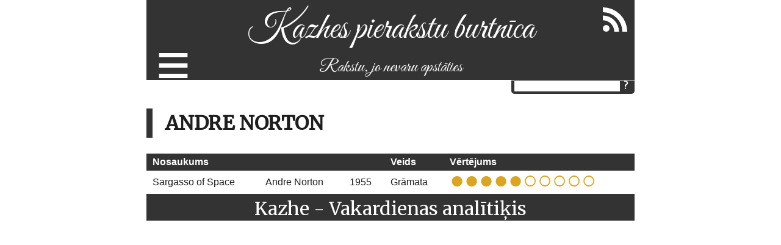

--- FILE ---
content_type: text/html; charset=utf-8
request_url: https://kazhe.lv/artists/Andre%20Norton
body_size: 1056
content:
<!DOCTYPE html><html lang="lv"><head><meta charset="utf-8"><title>Andre Norton | Kazhes blogs</title><link rel="stylesheet" href="/stylesheets/kazhe.css?2"><link href="https://fonts.googleapis.com/css?family=Merriweather&amp;subset=latin,latin-ext,cyrillic" rel="stylesheet"><link href="https://fonts.googleapis.com/css?family=Great+Vibes&amp;subset=latin,latin-ext,cyrillic" rel="stylesheet"><link rel="alternate" type="application/rss+xml" title="RSS" href="/fact.xml"><meta name="viewport" content="width=device-width, initial-scale=1"></head><body><div id="container"><div id="header"><div id="rss"><a href="/fact.xml"><img src="/images/rss.png" alt="RSS barotne"></a></div><div id="selector"><span class="menuselector">≡</span><div class="menuitems"><a href="/">Blogs</a><a href="/celojumi">Ceļojumi</a><a href="/gramatas">Grāmatas</a><a href="/filmas">Filmas</a><a href="/teatris">Teātris</a><div class="separator"></div><a href="https://golfs.kazhe.lv">Ikdienas golfs</a><a href="/veloloko">Velo Loko Motīvs</a><a href="/ezeri">Apjoz ezeru</a><a href="/rigasielas">Rīgas Ielas</a><a href="/pilsetas">Pilsētnieks</a><div class="separator"></div><a href="/futbols">Latvijas futbola vēsture</a><div class="separator"></div><a href="/dzimtas-stasti">Dzimtas stāsti</a><a href="/par-mani">Par mani</a></div></div><h1><a href="/" class="headerLink">Kazhes pierakstu burtnīca</a></h1><h2 class="description">Rakstu, jo nevaru apstāties</h2><div id="menu"><div class="form"><input type="text" title="Meklēt" id="search"><input type="button" value="?" onclick="search();" class="button"></div></div></div><div id="blog"><h2>Andre Norton</h2><table class="simple"><tr><th class="alignLeft">Nosaukums</th><th class="alignLeft"></th><th class="alignLeft"></th><th class="alignLeft">Veids</th><th class="alignLeft">Vērtējums</th></tr><tr><td><a href="/2008/06/04/Andre-Norton-Sargasso-of-Space">Sargasso of Space</a></td><td><a href="/artists/Andre Norton">Andre Norton</a></td><td>1955</td><td><a href="/gramatas">Grāmata</a></td><td><span class="star full"></span><span class="star full"></span><span class="star full"></span><span class="star full"></span><span class="star full"></span><span class="star empty"></span><span class="star empty"></span><span class="star empty"></span><span class="star empty"></span><span class="star empty"></span></td></tr></table></div><div id="footer">Kazhe - Vakardienas analītiķis</div></div><script src="/javascripts/script.js"></script></body></html>